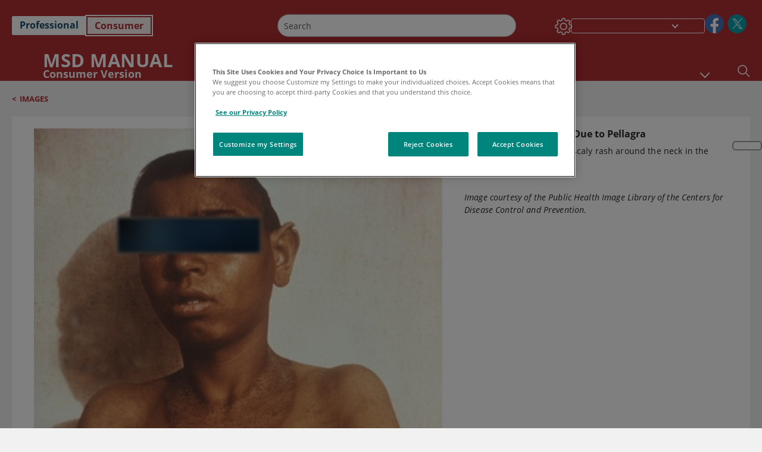

--- FILE ---
content_type: application/javascript; charset=UTF-8
request_url: https://www.msdmanuals.com/home/_next/static/chunks/topicLinkBundle-eaaed75ab7e0d396.js
body_size: 7427
content:
(self.webpackChunk_N_E=self.webpackChunk_N_E||[]).push([[2978],{63896:function(l,i,e){"use strict";e.r(i),e.d(i,{TopicLink:function(){return c}});var o=e(85893),d=e(69879),t=e.n(d),n=e(67294),a=e(69998),u=e(34608),v=e(48399),r=e(30491),s=e(5817);let c=l=>{var i;let[e,d]=(0,n.useState)(""),[c,p]=(0,n.useState)(""),{mediaObj:m}=(0,n.useContext)(s.ZP);return(0,n.useEffect)(()=>{var i;let e=(null==l?void 0:l.a)?null===(i=l.a)||void 0===i?void 0:i.split(" "):[];(null==e?void 0:e.length)>0&&(null==e||e.map(l=>{if(null==l?void 0:l.includes(a.wR.ATTR_TARGET)){let i=(0,u.n0)(l);p(i)}}))},[null==l?void 0:l.a]),(0,n.useEffect)(()=>{c===a.wR.ATTR_TARGET_BLANK&&d(a.wR.ATTR_REL_VET)},[c]),(0,o.jsxs)(o.Fragment,{children:[(null==l?void 0:l.Value)&&(null==l?void 0:l.Value.trim())!==""&&(0,o.jsx)("a",{className:"".concat(t().topicLink," ").concat(null==l?void 0:l.themeWithEdition," ").concat((null==m?void 0:m.isClientTheme)&&"clientFontColor"),href:(null==l?void 0:l.ExternalURL)?null==l?void 0:l.ExternalURL:"",target:c,rel:e,"data-testid":"topicLink",dangerouslySetInnerHTML:{__html:l.Value}}),(0,o.jsx)(o.Fragment,{children:Array.isArray(null==l?void 0:l.c)&&(null==l?void 0:null===(i=l.c)||void 0===i?void 0:i.map((l,i)=>(null==l?void 0:l.tk)===a.al.VASONT_SUBSRIPT||(null==l?void 0:l.tk)===a.al.VASONT_SUB_SUBSCRIPT?(0,o.jsx)(v.default,{...l},i):(null==l?void 0:l.tk)===a.al.VASONT_SUPERSCRIPT?(0,o.jsx)(r.default,{...l},i):null))})]})};i.default=(0,n.memo)(c)},58628:function(l,i,e){"use strict";e.r(i),e.d(i,{TopicMLink:function(){return y}});var o=e(85893),d=e(7746),t=e(67294),n=e(57823),a=e(43489),u=e(57500),v=e.n(u),r=e(89755),s=e.n(r),c=e(65313),p=e(69998),m=e(5817),M=e(58483),T=e(74210),h=e(87845),_=e(32862),g=e(98031),I=e(5152),k=e.n(I),f=e(47943);let x=k()(()=>Promise.all([e.e(7180),e.e(1196)]).then(e.bind(e,97232)),{loadableGenerated:{webpack:()=>[97232]},loading:()=>(0,o.jsx)(o.Fragment,{}),ssr:!1}),S=k()(()=>Promise.all([e.e(3898),e.e(4791)]).then(e.bind(e,73898)).then(l=>l.default),{loadableGenerated:{webpack:()=>[73898]},loading:()=>(0,o.jsx)(o.Fragment,{}),ssr:!1}),y=l=>{var i,e,u,r,I,k,y,C,L,w,b,j,U,N,R,E,A,P,H,W,z,O,V,D,X,q,F,G,B,K,Z,Q,Y,J,$,ll,li,le,lo,ld,lt,ln,la,lu,lv,lr,ls,lc,lp,lm,lM,lT,lh,l_,lg,lI,lk,lf,lx,lS,ly,lC,lL,lw,lb,lj,lU,lN,lR,lE,lA,lP,lH,lW,lz,lO,lV,lD,lX,lq,lF,lG,lB;let[lK,lZ]=(0,t.useState)(!1),[lQ,lY]=(0,t.useState)(!1),[lJ,l$]=(0,t.useState)(!1),[l0,l1]=(0,t.useState)({title:"",tableViewModel:{},topicIds:{},isLoading:!1}),l8=(0,t.useRef)(null),{sitecoreContext:l9}=(0,_.z)(),{resizing:l3,mediaObj:l2,direction:l5}=(0,t.useContext)(m.ZP),[l7,l4]=(0,t.useState)([]),[l6,il]=(0,t.useState)(""),ii=async()=>{var i,e,o,d,t,n,a,u,v,r,s,c,p,m,M,T,_,g;let I={language:null==l9?void 0:l9.language,id:null==l?void 0:null===(i=l.MultimediaModel)||void 0===i?void 0:i.ItemId},k=await (0,h.getGraphQLData)(f.inTheseTopics,I);if((null==k?void 0:null===(e=k.props)||void 0===e?void 0:null===(o=e.datasource)||void 0===o?void 0:null===(d=o.search)||void 0===d?void 0:null===(t=d.results)||void 0===t?void 0:t.length)>0){let i=null==k?void 0:null===(n=k.props)||void 0===n?void 0:null===(a=n.datasource)||void 0===a?void 0:null===(u=a.search)||void 0===u?void 0:null===(v=u.results)||void 0===v?void 0:null===(r=v[0])||void 0===r?void 0:null===(s=r.field)||void 0===s?void 0:null===(c=s.targetItems)||void 0===c?void 0:c.filter(i=>{var e,o;return(null==i?void 0:null===(e=i.id)||void 0===e?void 0:e.toLowerCase())!==(null==l?void 0:null===(o=l.topicId)||void 0===o?void 0:o.toLowerCase())});l4(i),il(null==k?void 0:null===(p=k.props)||void 0===p?void 0:null===(m=p.datasource)||void 0===m?void 0:null===(M=m.search)||void 0===M?void 0:null===(T=M.results)||void 0===T?void 0:null===(_=T[0])||void 0===_?void 0:null===(g=_.ResourceContentType)||void 0===g?void 0:g.value)}},ie=(0,c.Yq)((null==l?void 0:null===(i=l.MultimediaModel)||void 0===i?void 0:i.ImageUrl)?null==l?void 0:null===(e=l.MultimediaModel)||void 0===e?void 0:e.ImageUrl:(null==l?void 0:null===(u=l.MultimediaModel)||void 0===u?void 0:u.ThumbnailUrl)?null==l?void 0:null===(r=l.MultimediaModel)||void 0===r?void 0:r.ThumbnailUrl:""),io=((null===(I=l.LinkText)||void 0===I?void 0:I.trim())||(null==l?void 0:null===(k=l.MultimediaModel)||void 0===k?void 0:null===(y=k.Title)||void 0===y?void 0:y.trim()))&&(0,o.jsx)("span",{className:v().topicText,dangerouslySetInnerHTML:{__html:null!==(V=l.LinkText)&&void 0!==V?V:null==l?void 0:null===(C=l.MultimediaModel)||void 0===C?void 0:C.Title}}),id=async()=>{var i,e,o,d,t,n,a,u,v;lZ(!1),lY(!1),(null==l?void 0:null===(i=l.MultimediaModel)||void 0===i?void 0:i.MediaType)==="table"?await it((null==l?void 0:null===(u=l.MultimediaModel)||void 0===u?void 0:u.ItemId)?null==l?void 0:null===(v=l.MultimediaModel)||void 0===v?void 0:v.ItemId:""):(null==l?void 0:null===(e=l.MultimediaModel)||void 0===e?void 0:e.MediaType)==="image"?await ii():(null==l?void 0:null===(o=l.MultimediaModel)||void 0===o?void 0:o.MediaType)==="video"?await ii():(null==l?void 0:null===(d=l.MultimediaModel)||void 0===d?void 0:d.MediaType)==="audio"?await ii():(null==l?void 0:null===(t=l.MultimediaModel)||void 0===t?void 0:t.MediaType)==="clinicalcalculator"?await ii():(null==l?void 0:null===(n=l.MultimediaModel)||void 0===n?void 0:n.MediaType)==="biodigital"?await ii():(null==l?void 0:null===(a=l.MultimediaModel)||void 0===a?void 0:a.MediaType)==="labtest"&&await ii(),l$(!0)},it=async i=>{var e,o,d,t,n,a,u,v,r,s,c,p,m,M,_,g,I,k,f;let x={language:null==l9?void 0:l9.language,ItemId:i},S=await (0,h.getGraphQLData)(T.TablePopUpQuery,x);if(!((null==S?void 0:null===(e=S.props)||void 0===e?void 0:null===(o=e.datasource)||void 0===o?void 0:null===(d=o.search)||void 0===d?void 0:null===(t=d.results)||void 0===t?void 0:t.length)>0))return[];{let i=null==S?void 0:null===(n=S.props)||void 0===n?void 0:null===(a=n.datasource)||void 0===a?void 0:null===(u=a.search)||void 0===u?void 0:u.results[0],e="string"==typeof(null==i?void 0:null===(v=i.tableViewModel)||void 0===v?void 0:v.value)&&(null==i?void 0:null===(r=i.tableViewModel)||void 0===r?void 0:null===(s=r.value)||void 0===s?void 0:s.length)>0?JSON.parse(null==i?void 0:null===(c=i.tableViewModel)||void 0===c?void 0:c.value):"",o=-1;return(null==i?void 0:null===(p=i.topicIds)||void 0===p?void 0:p.targetItems)&&(null==i?void 0:null===(m=i.topicIds)||void 0===m?void 0:null===(M=m.targetItems)||void 0===M?void 0:M.length)>0&&(null==i||null===(_=i.topicIds)||void 0===_||null===(g=_.targetItems)||void 0===g||g.map((i,e)=>{var d,t;(null==i?void 0:null===(d=i.id)||void 0===d?void 0:d.toLowerCase())===(null==l?void 0:null===(t=l.topicId)||void 0===t?void 0:t.toLowerCase())&&(o=e)})),-1!==o&&(null==i||null===(I=i.topicIds)||void 0===I||null===(k=I.targetItems)||void 0===k||k.splice(o,1)),l1({title:null==i?void 0:null===(f=i._Title)||void 0===f?void 0:f.value,tableViewModel:e,topicIds:(null==i?void 0:i.topicIds)?null==i?void 0:i.topicIds:{},isLoading:!1}),null}};(0,t.useEffect)(()=>{setTimeout(()=>{var l;null==S||null===(l=S.render)||void 0===l||l.preload()},2e3)},[]);let ia=l5===p.Nm.RTL;return(0,o.jsxs)(o.Fragment,{children:[(0,o.jsxs)("span",{"data-testid":"topicmlink",ref:l8,onClick:()=>{lY(!1),lZ(!1)},tabIndex:0,onKeyUp:l=>{(13===l.keyCode||32==l.keyCode)&&(l.stopPropagation(),lY(!1),lZ(!1),id())},role:"link",onMouseEnter:()=>{Array.from(document.querySelectorAll('div[role="tooltip"]')).forEach(i=>{var e;let o=i.getAttribute("data-id");o!==(null==l?void 0:null===(e=l.MultimediaModel)||void 0===e?void 0:e.UniqueId)&&(i.style.display="none")}),lZ(!0)},onMouseLeave:()=>{setTimeout(()=>{lZ(!1)},300)},children:[(0,o.jsx)("button",{className:"".concat(v().title," ").concat("themeDark"===l.themeWithEdition?v().themeColor:l.themeWithEdition," ").concat((null==l2?void 0:l2.isClientTheme)&&"clientFontColor"),onClick:id,role:"link",children:Array.isArray(null==l?void 0:l.c)&&(null==l?void 0:null===(L=l.c)||void 0===L?void 0:L.length)>0?null==l?void 0:null===(w=l.c)||void 0===w?void 0:w.map((l,i)=>(0,o.jsx)(d.default,{...l},"mlink"+i)):io}),(0,o.jsx)(n.Z,{show:null!=l&&null!==(b=l.mediaType)&&void 0!==b&&!!b.includes(p.pU.MEDIA_NONE)&&(lK||lQ),target:l8.current,placement:"auto",popperConfig:{modifiers:[{name:"offset",options:{offset:l=>{var i;let e=null==l8?void 0:null===(i=l8.current)||void 0===i?void 0:i.getBoundingClientRect(),o=30;return o=e&&window.innerHeight-e.y<=l.popper.height+l.reference.height+10?-l.popper.height-10:l.reference.height+10,[e&&window.innerWidth-e.x<=l.popper.width?-(l.popper.width-l.reference.width):0,o]}}}]},children:i=>{var e,d,t,n,u,r,m,M;return(0,o.jsx)(a.Z,{"data-id":null==l?void 0:null===(e=l.MultimediaModel)||void 0===e?void 0:e.UniqueId,id:"topicmlink-tooltip",...i,className:"".concat(v().tooltipmlink," ").concat(null==l?void 0:l.theme," ").concat(l3===p.tW.FONT_LARGE?v().fontSize3:l3===p.tW.FONT_MEDIUM?v().fontSize2:v().fontSize1),onMouseEnter:()=>lY(!0),onMouseLeave:()=>lY(!1),onClick:id,children:(0,o.jsx)("span",{className:v().tooltipmlinkcontainer,children:(0,o.jsxs)("span",{className:v().toolTipTitle,children:[(0,o.jsx)("span",{className:"".concat(v().image," ").concat(ia?v().imageRtl:""),children:((null==l?void 0:null===(d=l.PlainTitle)||void 0===d?void 0:d.trim())!==""||(null==l?void 0:l.Text)&&""!==l.Text.trim()||(null==l?void 0:null===(t=l.MultimediaModel)||void 0===t?void 0:t.Title)&&""!==l.MultimediaModel.Title.trim())&&(0,o.jsx)("span",{className:v().imageTitle,dangerouslySetInnerHTML:{__html:null!==(X=null!==(D=l.PlainTitle)&&void 0!==D?D:l.Text)&&void 0!==X?X:null==l?void 0:null===(n=l.MultimediaModel)||void 0===n?void 0:n.Title}})}),(0,o.jsx)("span",{className:"".concat(v().imageContainer," ").concat((null==l?void 0:null===(u=l.MultimediaModel)||void 0===u?void 0:u.MediaType)==="audio"&&v().audioimage," ").concat((null==l?void 0:null===(r=l.MultimediaModel)||void 0===r?void 0:r.MediaType)==="labtest"&&v().labtestimage),children:(0,o.jsx)(s(),{src:ie,alt:(null==l?void 0:l.PlainTitle)?l.PlainTitle:(null==l?void 0:l.Text)?null==l?void 0:l.Text:(null==l?void 0:null===(m=l.MultimediaModel)||void 0===m?void 0:m.Title)?null==l?void 0:null===(M=l.MultimediaModel)||void 0===M?void 0:M.Title:"",width:0,height:0,loader:l=>(0,c.oG)(l,{mw:100})})})]})})})}})]}),lJ&&(0,o.jsx)(M.default,{size:"xl",show:lJ,handleClose:()=>l$(!1),modalTitle:null==l?void 0:null===(j=l.MultimediaModel)||void 0===j?void 0:null===(U=j.MediaNameTranslated)||void 0===U?void 0:U.toUpperCase(),showFullScreen:!0,children:(null==l?void 0:null===(N=l.MultimediaModel)||void 0===N?void 0:N.MediaType)===p.Ok.table?(0,o.jsx)(g.PopupTable,{baseillustrativeMaterialType:"Table",...null==l0?void 0:l0.tableViewModel,themeWithEdition:null==l?void 0:l.themeWithEdition,topicIds:null==l0?void 0:l0.topicIds,showInPopup:!0,showTopicIds:!0,showPrintShare:!0,title:null==l0?void 0:l0.title,component:"mlink",ShareUrlTitle:null==l?void 0:null===(R=l.MultimediaModel)||void 0===R?void 0:R.ShareUrlTitle}):(null==l?void 0:null===(E=l.MultimediaModel)||void 0===E?void 0:E.MediaType)===p.Ok.image?(0,o.jsx)(x,{content:{Title:null==l?void 0:null===(q=l.MultimediaModel)||void 0===q?void 0:q.Title,Description:null==l?void 0:null===(F=l.MultimediaModel)||void 0===F?void 0:F.Description,Credits:null==l?void 0:null===(G=l.MultimediaModel)||void 0===G?void 0:G.Credits,UniqueId:null==l?void 0:null===(B=l.MultimediaModel)||void 0===B?void 0:B.UniqueId,ItemId:null==l?void 0:null===(K=l.MultimediaModel)||void 0===K?void 0:K.ItemId,ContentType:p.pU.Image,MediaURL:null==l?void 0:null===(Z=l.MultimediaModel)||void 0===Z?void 0:Z.ImageUrl,ShareUrlTitle:null==l?void 0:null===(Q=l.MultimediaModel)||void 0===Q?void 0:Q.ShareUrlTitle,topicIds:{targetItems:l7},dwnWidth:null==l?void 0:null===(Y=l.MultimediaModel)||void 0===Y?void 0:Y.ImageWidth,dwnHeight:null==l?void 0:null===(J=l.MultimediaModel)||void 0===J?void 0:J.ImageHeight,ResourceContentType:l6}}):(null==l?void 0:null===(A=l.MultimediaModel)||void 0===A?void 0:A.MediaType)==="video"?(0,o.jsx)(x,{content:{Title:null==l?void 0:null===($=l.MultimediaModel)||void 0===$?void 0:$.Title,Description:null==l?void 0:null===(ll=l.MultimediaModel)||void 0===ll?void 0:ll.Description,VideoId:null==l?void 0:null===(li=l.MultimediaModel)||void 0===li?void 0:li.VideoId,Credits:(null==l?void 0:null===(le=l.MultimediaModel)||void 0===le?void 0:le.Credits)?null==l?void 0:null===(lo=l.MultimediaModel)||void 0===lo?void 0:lo.Credits:"",IsRestricted:null==l?void 0:null===(ld=l.MultimediaModel)||void 0===ld?void 0:ld.IsRestricted,PlayerId:null==l?void 0:null===(lt=l.MultimediaModel)||void 0===lt?void 0:lt.PlayerId,UniqueId:null==l?void 0:null===(ln=l.MultimediaModel)||void 0===ln?void 0:ln.UniqueId,ShareUrlTitle:null==l?void 0:null===(la=l.MultimediaModel)||void 0===la?void 0:la.ShareUrlTitle,ItemId:null==l?void 0:null===(lu=l.MultimediaModel)||void 0===lu?void 0:lu.ItemId,topicIds:{targetItems:l7},ContentType:p.pU.Video}}):(null==l?void 0:null===(P=l.MultimediaModel)||void 0===P?void 0:P.MediaType)==="audio"?(0,o.jsx)(x,{content:{Title:null==l?void 0:null===(lv=l.MultimediaModel)||void 0===lv?void 0:lv.Title,MediaURL:null==l?void 0:null===(lr=l.MultimediaModel)||void 0===lr?void 0:lr.AudioUrl,Credits:(null==l?void 0:null===(ls=l.MultimediaModel)||void 0===ls?void 0:ls.Credits)?null==l?void 0:null===(lc=l.MultimediaModel)||void 0===lc?void 0:lc.Credits:"",Description:null==l?void 0:null===(lp=l.MultimediaModel)||void 0===lp?void 0:lp.Description,MimeType:null==l?void 0:null===(lm=l.MultimediaModel)||void 0===lm?void 0:lm.MimeType,itemId:null==l?void 0:null===(lM=l.MultimediaModel)||void 0===lM?void 0:lM.ItemId,UniqueId:null==l?void 0:null===(lT=l.MultimediaModel)||void 0===lT?void 0:lT.UniqueId,ShareUrlTitle:null==l?void 0:null===(lh=l.MultimediaModel)||void 0===lh?void 0:lh.ShareUrlTitle,topicIds:{targetItems:l7},ContentType:p.pU.Audio},isShareRestricted:!!(null==l?void 0:null===(H=l.MultimediaModel)||void 0===H?void 0:H.IsRestricted)}):(null==l?void 0:null===(W=l.MultimediaModel)||void 0===W?void 0:W.MediaType)==="clinicalcalculator"?(0,o.jsx)(S,{element:{Title:(null==l?void 0:null===(l_=l.MultimediaModel)||void 0===l_?void 0:l_.Title)?null==l?void 0:null===(lg=l.MultimediaModel)||void 0===lg?void 0:lg.Title:"",url:null==l?void 0:null===(lI=l.MultimediaModel)||void 0===lI?void 0:null===(lk=lI.IframeSrc)||void 0===lk?void 0:lk.toLowerCase(),topicIds:{targetItems:l7},UniqueId:null==l?void 0:null===(lf=l.MultimediaModel)||void 0===lf?void 0:lf.UniqueId,ContentType:null==l?void 0:null===(lx=l.MultimediaModel)||void 0===lx?void 0:lx.MediaType,ShareUrlTitle:null==l?void 0:null===(lS=l.MultimediaModel)||void 0===lS?void 0:lS.ShareUrlTitle,MediaType:"clinical-calculator"}}):(null==l?void 0:null===(z=l.MultimediaModel)||void 0===z?void 0:z.MediaType)==="biodigital"?(0,o.jsx)(S,{isCarousal:!1,element:{url:(null==l?void 0:null===(ly=l.MultimediaModel)||void 0===ly?void 0:ly.IframeSrc)?null==l?void 0:null===(lC=l.MultimediaModel)||void 0===lC?void 0:lC.IframeSrc:"",Title:(null==l?void 0:null===(lL=l.MultimediaModel)||void 0===lL?void 0:lL.Title)?null==l?void 0:null===(lw=l.MultimediaModel)||void 0===lw?void 0:lw.Title:"",ContentType:null==l?void 0:null===(lb=l.MultimediaModel)||void 0===lb?void 0:lb.MediaType,topicIds:{targetItems:l7},ShareUrlTitle:null==l?void 0:null===(lj=l.MultimediaModel)||void 0===lj?void 0:lj.ShareUrlTitle,tooltipImage:{height:(null==l?void 0:null===(lU=l.MultimediaModel)||void 0===lU?void 0:lU.ImageHeight)?null==l?void 0:null===(lN=l.MultimediaModel)||void 0===lN?void 0:lN.ImageHeight:"",width:(null==l?void 0:null===(lR=l.MultimediaModel)||void 0===lR?void 0:lR.ImageWidth)?null==l?void 0:null===(lE=l.MultimediaModel)||void 0===lE?void 0:lE.ImageWidth:"",alt:(null==l?void 0:null===(lA=l.MultimediaModel)||void 0===lA?void 0:lA.Title)?null==l?void 0:null===(lP=l.MultimediaModel)||void 0===lP?void 0:lP.Title:"",src:(null==l?void 0:null===(lH=l.MultimediaModel)||void 0===lH?void 0:lH.ImageUrl)?null==l?void 0:null===(lW=l.MultimediaModel)||void 0===lW?void 0:lW.ImageUrl:"",title:(null==l?void 0:null===(lz=l.MultimediaModel)||void 0===lz?void 0:lz.Title)?null==l?void 0:null===(lO=l.MultimediaModel)||void 0===lO?void 0:lO.Title:""}}}):(null==l?void 0:null===(O=l.MultimediaModel)||void 0===O?void 0:O.MediaType)==="labtest"?(0,o.jsx)(S,{isCarousal:!1,element:{url:(null==l?void 0:null===(lV=l.MultimediaModel)||void 0===lV?void 0:lV.IframeSrc)?null==l?void 0:null===(lD=l.MultimediaModel)||void 0===lD?void 0:null===(lX=lD.IframeSrc)||void 0===lX?void 0:lX.toLowerCase():"",Title:(null==l?void 0:null===(lq=l.MultimediaModel)||void 0===lq?void 0:lq.Title)?null==l?void 0:null===(lF=l.MultimediaModel)||void 0===lF?void 0:lF.Title:"",ContentType:null==l?void 0:null===(lG=l.MultimediaModel)||void 0===lG?void 0:lG.MediaType,topicIds:{targetItems:l7},ShareUrlTitle:null==l?void 0:null===(lB=l.MultimediaModel)||void 0===lB?void 0:lB.ShareUrlTitle,MediaType:"lab-tests"}}):null})]})};i.default=(0,t.memo)(y)},14155:function(l,i,e){"use strict";e.r(i),e.d(i,{Default:function(){return n}});var o=e(85893);e(67294);var d=e(22561);i.default={title:"Components/TopicSiblinks",component:d.TopicSiblinks};let t=l=>(0,o.jsx)(d.TopicSiblinks,{...l}),n=t.bind({});n.args={data:{MMTopic:{results:[{title:{value:"abc"},id:"abc",url:{url:"abc",path:"abc"},sortIndex:{value:"abc"}}]}},topicId:"abc"}},22561:function(l,i,e){"use strict";e.r(i),e.d(i,{TopicSiblinks:function(){return p}});var o=e(85893),d=e(67294),t=e(5817),n=e(69998),a=e(43914),u=e.n(a),v=e(22556),r=e(32862),s=e(65313),c=e(39332);let p=l=>{var i,e,a,p,m,M,T,h,_,g,I,k,f;let{edition:x,theme:S,setShowSpeechOverlay:y}=(0,d.useContext)(t.ZP),{t:C}=(0,v.QT)(),{sitecoreContext:L}=(0,r.z)(),w=(0,d.useRef)(null),b=(null==l?void 0:l.show)?"mob-":"",j=(0,c.usePathname)(),U=(0,c.useSearchParams)();null==l||null===(i=l.data)||void 0===i||null===(e=i.MMTopic)||void 0===e||null===(a=e.results)||void 0===a||a.sort((l,i)=>{var e,o,d,t;return parseInt(null==l?void 0:null===(e=l.sortIndex)||void 0===e?void 0:e.value,10)>parseInt(null==i?void 0:null===(o=i.sortIndex)||void 0===o?void 0:o.value,10)?1:parseInt(null==i?void 0:null===(d=i.sortIndex)||void 0===d?void 0:d.value,10)>parseInt(null==l?void 0:null===(t=l.sortIndex)||void 0===t?void 0:t.value,10)?-1:0}),(0,d.useEffect)(()=>{(null==w?void 0:w.current)&&setTimeout(()=>{var i;let e=document.getElementById("subnav-".concat(b).concat(null==l?void 0:l.topicId,"-").concat(null==l?void 0:l.topicId));null!==w.current&&null!==e&&(w.current.scrollTop=e.offsetTop-(null==w?void 0:null===(i=w.current)||void 0===i?void 0:i.offsetTop)-8)},200)},[w,null==l?void 0:l.topicId]);let N=n.ru.includes(null==L?void 0:null===(p=L.language)||void 0===p?void 0:p.toLocaleLowerCase())?"":"/"+(null==L?void 0:null===(m=L.language)||void 0===m?void 0:m.toLocaleLowerCase());return(0,o.jsx)("div",{className:"".concat(u().otherTopicsContainer," \n      ").concat(x===n.cX.VETERINARY?u().otherTopicsVetStyle:"","\n      ").concat(S===n.Q2.DARK&&u().themeDark),"data-testid":"topic-siblinks",dir:(null==L?void 0:null===(M=L.language)||void 0===M?void 0:M.toLowerCase())==="ar"?"rtl":"ltr",id:"topic-siblinks",children:(null==l?void 0:null===(T=l.data)||void 0===T?void 0:null===(h=T.MMTopic)||void 0===h?void 0:h.results.length)>1&&(0,o.jsxs)(o.Fragment,{children:[(0,o.jsx)("div",{className:u().otherTopicsHeader,children:(0,o.jsx)("span",{children:C("OtherTopicsInThisChapter")})}),(0,o.jsx)("div",{className:u().otherTopicsList,ref:w,"data-testid":"topic-siblinks-list",children:(0,o.jsx)("ul",{className:u().list,children:Array.isArray(null==l?void 0:null===(_=l.data)||void 0===_?void 0:null===(g=_.MMTopic)||void 0===g?void 0:g.results)&&(null==l?void 0:null===(I=l.data)||void 0===I?void 0:null===(k=I.MMTopic)||void 0===k?void 0:null===(f=k.results)||void 0===f?void 0:f.map(i=>{var e,t,n,a;return(0,o.jsx)(d.Fragment,{children:(0,o.jsx)("li",{className:u().listitem,children:(0,o.jsxs)("a",{id:"subnav-".concat(b).concat(null==i?void 0:i.id,"-").concat(null==l?void 0:l.topicId),"aria-current":(null==l?void 0:l.topicId)===(null==i?void 0:i.id)?"page":"false",className:"".concat(u().itemlink," ").concat((null==l?void 0:l.topicId)===(null==i?void 0:i.id)?u().activeLink:""),onClick:()=>{var i;sessionStorage.removeItem("initialTopicId"),null==l||null===(i=l.show)||void 0===i||i.call(l,!1),window.speechSynthesis.cancel(),y(!1)},href:(null==i?void 0:null===(e=i.url)||void 0===e?void 0:e.path)?N+(0,s.an)(null!=j?j:"/",U,null==i?void 0:null===(t=i.url)||void 0===t?void 0:t.path):"",children:[(0,o.jsx)("div",{className:u().icon}),(null==i?void 0:null===(n=i.title)||void 0===n?void 0:n.value)&&(null==i?void 0:null===(a=i.title)||void 0===a?void 0:a.value)!==""&&(0,o.jsx)("div",{className:u().text,dangerouslySetInnerHTML:{__html:i.title.value}})]})})},null==i?void 0:i.id)}))})})]})})};i.default=(0,d.memo)(p)},40842:function(l,i,e){"use strict";e.r(i),e.d(i,{TopicXLink:function(){return k}});var o=e(85893),d=e(67294),t=e(7746),n=e(57823),a=e(43489),u=e(7828),v=e.n(u),r=e(89755),s=e.n(r),c=e(65313),p=e(5817),m=e(69998),M=e(91499),T=e(22556),h=e(32862),_=e(1589),g=e(47400),I=e(39332);let k=l=>{var i,e,u,r,k,f;let[x,S]=(0,d.useState)(!1),[y,C]=(0,d.useState)(!1),[L,w]=(0,d.useState)(!1),{resizing:b,setIsOverlayHovered:j,setShowSpeechOverlay:U,mediaObj:N,setExpandsection:R}=(0,d.useContext)(p.ZP),{t:E}=(0,T.QT)(),A=(0,d.useRef)(null),{sitecoreContext:P}=(0,h.z)(),H=(l,i)=>{if("false"===i){let i=null==l?void 0:l.split("#").pop();i&&R(i)}else window.location.href=l?(0,c.an)(null!=z?z:"/",O,l,V):""},W=null==P?void 0:P.language,z=(0,I.usePathname)(),O=(0,I.useSearchParams)(),V=m.ru.includes(null==P?void 0:null===(i=P.language)||void 0===i?void 0:i.toLocaleLowerCase())?"":null==P?void 0:null===(e=P.language)||void 0===e?void 0:e.toLocaleLowerCase(),D=(null==l?void 0:l.Text)&&""!==l.Text.trim()?(0,o.jsx)("span",{className:v().topicText,dangerouslySetInnerHTML:{__html:l.Text}}):null,X=(0,c.Yq)((null==l?void 0:l.ImageUrl)?null==l?void 0:l.ImageUrl:""),q=l=>!l||"true"===l;return(0,d.useEffect)(()=>{if(l){var i;let e=q(null==l?void 0:null===(i=l.ShowToolTip)||void 0===i?void 0:i.toLowerCase());C(e)}},[l]),(0,o.jsxs)("span",{"data-testid":"topicXlink",role:"link",children:[(null==W?void 0:W.trim().toLowerCase())!=="ja-jp"&&(null==l?void 0:l.FormatText)&&(0,o.jsx)("span",{className:v().formatText,children:" "+(null==l?void 0:l.FormatText)}),(0,o.jsx)("span",{ref:A,onClick:()=>{S(!1),window.speechSynthesis.cancel(),U(!1)},onKeyUp:l=>{("Enter"===l.key||" "===l.key)&&l.stopPropagation()},onMouseEnter:y?()=>{Array.from(document.querySelectorAll('div[role="tooltip"]')).forEach(l=>l.style.display="none"),S(!0)}:void 0,onMouseOver:()=>j(new Date().toString()),onMouseLeave:y?()=>{setTimeout(()=>{S(!1)},300)}:void 0,children:(0,o.jsx)("a",{className:"".concat(v().title," ").concat((null==l?void 0:l.themeWithEdition)==="themeDark"?v().themeColor:null==l?void 0:l.themeWithEdition," ").concat((null==N?void 0:N.isClientTheme)&&"clientFontColor"),title:(null==l?void 0:l.isTableStandalone)?(null==l?void 0:l.PlainTitle)?null==l?void 0:l.PlainTitle:(null==l?void 0:l.Text)?null==l?void 0:l.Text:"":void 0,onClick:()=>{H(null==l?void 0:l.Url,l.ShowToolTip)},href:(null==l?void 0:l.Url)?(0,c.an)(null!=z?z:"/",O,null==l?void 0:l.Url,V):"","data-testid":"topic-xlink-anchor",children:Array.isArray(null==l?void 0:l.c)&&(null==l?void 0:null===(u=l.c)||void 0===u?void 0:u.length)>0?null==l?void 0:null===(r=l.c)||void 0===r?void 0:r.map(l=>{var i,e,n;if(null==l?void 0:null===(i=l.$type)||void 0===i?void 0:i.startsWith(m.oz.STRINGVIEWMODEL)){if(null==l||null===(n=l.it)||void 0===n||!n.includes(m.J$.ResolvedDrug))return(0,o.jsx)(t.default,{...l},"xlink"+(null==l?void 0:l.it));{let i=null==l?void 0:l.it.replace(/&lt;/g,"<").replace(/&gt;/g,">").replace(/&amp;/g,"&").replace(/&quot;/g,'"').replace(/&#39;/g,"'"),e=null==i?void 0:i.replace(/<[^>]*>/g,"").trim();return l.it=e,(0,o.jsx)(t.default,{...l},"xlink"+(null==l?void 0:l.it))}}return null!=l&&null!==(e=l.$type)&&void 0!==e&&e.startsWith(m.oz.TEXTVIEW_MODAL)?(null==l?void 0:l.tk)===m.al.VASONT_RUBY?(0,d.createElement)(M.default,{...l,key:"xlink-ruby"+(null==l?void 0:l.it)}):(null==l?void 0:l.tk)===m.al.VASONT_ITALIC?(0,o.jsx)(_.default,{...l},"xlink-italic"+(null==l?void 0:l.it)):(null==l?void 0:l.tk)===m.al.VASONT_MICROORGANISM?(0,o.jsx)(g.default,{...l},null==l?void 0:l.tk):null:null}):D})}),y&&(0,o.jsx)(n.Z,{container:(null==P?void 0:null===(k=P.route)||void 0===k?void 0:k.templateName)===m.YS.MMTopic?document.getElementById("master-topic-container"):null,target:A.current,placement:"auto",show:!!(!(null==l?void 0:l.isTableStandalone)&&(null==l?void 0:null===(f=l.mediaType)||void 0===f?void 0:f.includes(m.pU.MEDIA_NONE)))&&(x||L),popperConfig:{modifiers:[{name:"offset",options:{offset:l=>{var i,e;let o=null==document?void 0:document.querySelector(".modal-dialog");if(null!==o&&(null==o?void 0:o.contains(null==A?void 0:A.current))){let e=null==A?void 0:null===(i=A.current)||void 0===i?void 0:i.getBoundingClientRect(),d=null==o?void 0:o.getBoundingClientRect(),t=30;return t=e&&window.innerHeight-e.y-180<=l.popper.height+l.reference.height+10?-l.popper.height-10:l.reference.height+10,[e&&d.right-e.x-80<=l.popper.width?-(l.popper.width-l.reference.width):0,t]}{let i=null==A?void 0:null===(e=A.current)||void 0===e?void 0:e.getBoundingClientRect(),o=30;return o=i&&window.innerHeight-i.y<=l.popper.height+l.reference.height+10?-l.popper.height-10:l.reference.height+10,[i&&window.innerWidth-i.x<=l.popper.width?-(l.popper.width-l.reference.width):-20,o]}}}}]},children:i=>(0,o.jsx)(a.Z,{id:"topicxlink-tooltip",...i,className:"".concat(v().tooltipxlink," ").concat(null==l?void 0:l.theme," ").concat(b===m.tW.FONT_LARGE?v().fontSize3:b===m.tW.FONT_MEDIUM?v().fontSize2:v().fontSize1),onMouseEnter:()=>w(!0),onMouseLeave:()=>w(!1),onClick:()=>{w(!1),S(!1)},children:(0,o.jsx)("span",{className:v().tooltipxlinkcontainer,children:(0,o.jsxs)("a",{className:v().toolTipTitle,href:(null==l?void 0:l.Url)?(0,c.an)(null!=z?z:"/",O,null==l?void 0:l.Url,V):"",children:[(0,o.jsxs)("span",{className:v().tooltipContent,children:[((null==l?void 0:l.PlainTitle)&&""!==l.PlainTitle.trim()||(null==l?void 0:l.Text)&&""!==l.Text.trim())&&(0,o.jsx)("span",{className:v().tooltipHeading,dangerouslySetInnerHTML:{__html:l.PlainTitle?l.PlainTitle:l.Text}}),(null==l?void 0:l.Summary)&&""!==l.Summary.trim()&&(0,o.jsx)("span",{dangerouslySetInnerHTML:{__html:null==l?void 0:l.Summary}}),(null==l?void 0:l.Summary)&&(0,o.jsx)("span",{className:"".concat(v().tooltipReadMore," ").concat(null==l?void 0:l.themeWithEdition),children:(null==l?void 0:l.ReadMore)?" ".concat(E("TooltipReadMore")):""})]}),X&&(0,o.jsx)("span",{className:"".concat(v().tooltipImage," ").concat(null==l?void 0:l.themeWithEdition),children:(0,o.jsx)(s(),{src:X,alt:(null==l?void 0:l.PlainTitle)?null==l?void 0:l.PlainTitle:(null==l?void 0:l.Text)?null==l?void 0:l.Text:"",width:120,height:0,loader:l=>(0,c.oG)(l)})})]})})})})]})};i.default=(0,d.memo)(k)},69879:function(l){l.exports={topicLink:"TopicLink_topicLink__YSnbp"}},57500:function(l){l.exports={tooltipmlink:"TopicMlink_tooltipmlink__T5hgx",toolTipTitle:"TopicMlink_toolTipTitle__TGHpg",tooltipmlinkcontainer:"TopicMlink_tooltipmlinkcontainer__os3hd",toolTipHead:"TopicMlink_toolTipHead___Pwas",readMore:"TopicMlink_readMore__7GtwD",fontSize1:"TopicMlink_fontSize1__ttZKW",imageTitle:"TopicMlink_imageTitle__o4y7d",fontSize2:"TopicMlink_fontSize2__vdNw1",fontSize3:"TopicMlink_fontSize3__WIy1P",title:"TopicMlink_title__p_04a",image:"TopicMlink_image__n8V6G",imageContainer:"TopicMlink_imageContainer__o9zDb",imageRtl:"TopicMlink_imageRtl__jO4hM",audioimage:"TopicMlink_audioimage___Kubd",labtestimage:"TopicMlink_labtestimage__orH_2",themeColor:"TopicMlink_themeColor__YCy_Q"}},43914:function(l){l.exports={otherTopicsContainer:"TopicSiblinks_otherTopicsContainer__9EHR8",otherTopicsHeader:"TopicSiblinks_otherTopicsHeader__TpDdU",otherTopicsList:"TopicSiblinks_otherTopicsList__LgQas",list:"TopicSiblinks_list__W1hZr",listitem:"TopicSiblinks_listitem__isaB1",itemlink:"TopicSiblinks_itemlink__JhZmj",text:"TopicSiblinks_text__ONdEq",icon:"TopicSiblinks_icon__BJQ1B",activeLink:"TopicSiblinks_activeLink__PCOXN",otherTopicsVetStyle:"TopicSiblinks_otherTopicsVetStyle__4KnSL",themeDark:"TopicSiblinks_themeDark__XG_Rl"}},7828:function(l){l.exports={tooltipxlink:"TopicXLink_tooltipxlink__rGibO",toolTipTitle:"TopicXLink_toolTipTitle__VSf22",formatText:"TopicXLink_formatText__5UPAp",title:"TopicXLink_title__vLmFe",tooltipxlinkcontainer:"TopicXLink_tooltipxlinkcontainer__9armK",readMore:"TopicXLink_readMore__IPriA",image:"TopicXLink_image__QgJqg",imageTitle:"TopicXLink_imageTitle__zSpeI",imageContainer:"TopicXLink_imageContainer__KPgd_",summary:"TopicXLink_summary__vHPOH",desc:"TopicXLink_desc__mvHOt",descImage:"TopicXLink_descImage__xAAV4",fontSize1:"TopicXLink_fontSize1__yeXxA",tooltipHeading:"TopicXLink_tooltipHeading__gc8zh",fontSize2:"TopicXLink_fontSize2__HSaaU",fontSize3:"TopicXLink_fontSize3__WlWP3",tooltipContent:"TopicXLink_tooltipContent__BtE70",tooltipImage:"TopicXLink_tooltipImage__KiLSy",tooltipReadMore:"TopicXLink_tooltipReadMore__WfOaA",themeColor:"TopicXLink_themeColor__znsDK"}}}]);